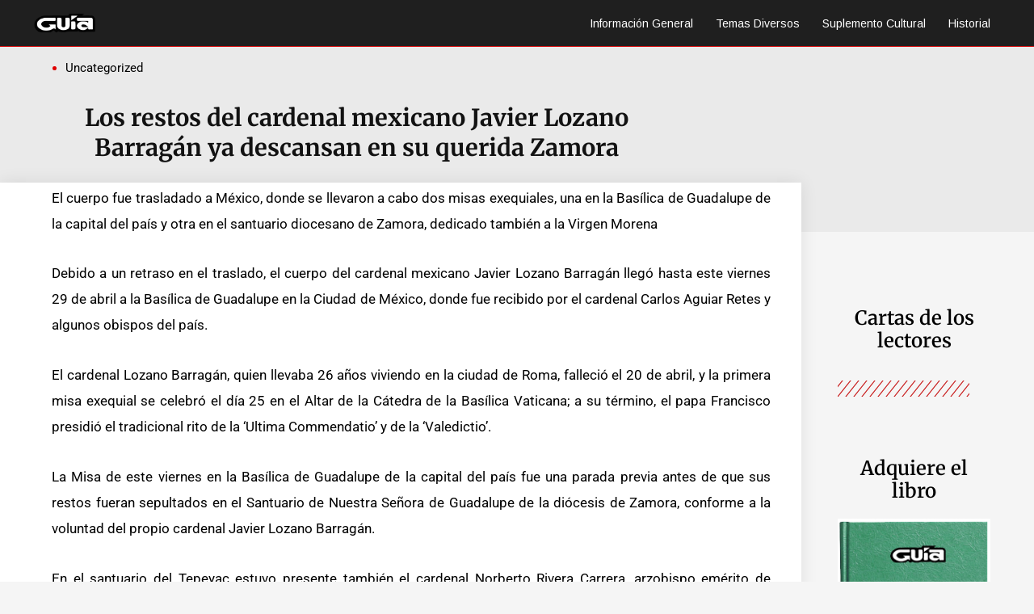

--- FILE ---
content_type: text/css
request_url: https://semanarioguia.com/wp-content/uploads/elementor/css/post-78.css?ver=1769011063
body_size: 1154
content:
.elementor-78 .elementor-element.elementor-element-e73ea48:not(.elementor-motion-effects-element-type-background), .elementor-78 .elementor-element.elementor-element-e73ea48 > .elementor-motion-effects-container > .elementor-motion-effects-layer{background-color:#EAEAEA;}.elementor-78 .elementor-element.elementor-element-e73ea48{transition:background 0.3s, border 0.3s, border-radius 0.3s, box-shadow 0.3s;color:#DF0000;padding:4px 0px 36px 0px;}.elementor-78 .elementor-element.elementor-element-e73ea48 > .elementor-background-overlay{transition:background 0.3s, border-radius 0.3s, opacity 0.3s;}.elementor-78 .elementor-element.elementor-element-e73ea48 .elementor-heading-title{color:#000000;}.elementor-78 .elementor-element.elementor-element-7bc267ff > .elementor-element-populated{margin:0% 33% 0% 2%;--e-column-margin-right:33%;--e-column-margin-left:2%;}.elementor-widget-post-info .elementor-icon-list-item:not(:last-child):after{border-color:var( --e-global-color-text );}.elementor-widget-post-info .elementor-icon-list-icon i{color:var( --e-global-color-primary );}.elementor-widget-post-info .elementor-icon-list-icon svg{fill:var( --e-global-color-primary );}.elementor-widget-post-info .elementor-icon-list-text, .elementor-widget-post-info .elementor-icon-list-text a{color:var( --e-global-color-secondary );}.elementor-widget-post-info .elementor-icon-list-item{font-family:var( --e-global-typography-text-font-family ), Sans-serif;font-weight:var( --e-global-typography-text-font-weight );}.elementor-78 .elementor-element.elementor-element-3e975df1 > .elementor-widget-container{margin:0px 0px -2px 0px;padding:0px 0px 0px 0px;}.elementor-78 .elementor-element.elementor-element-3e975df1 .elementor-icon-list-icon{width:14px;}.elementor-78 .elementor-element.elementor-element-3e975df1 .elementor-icon-list-icon i{font-size:14px;}.elementor-78 .elementor-element.elementor-element-3e975df1 .elementor-icon-list-icon svg{--e-icon-list-icon-size:14px;}.elementor-78 .elementor-element.elementor-element-3e975df1 .elementor-icon-list-text, .elementor-78 .elementor-element.elementor-element-3e975df1 .elementor-icon-list-text a{color:#000000;}.elementor-78 .elementor-element.elementor-element-3e975df1 .elementor-icon-list-item{font-size:15px;}.elementor-widget-theme-post-title .elementor-heading-title{font-family:var( --e-global-typography-primary-font-family ), Sans-serif;font-weight:var( --e-global-typography-primary-font-weight );color:var( --e-global-color-primary );}.elementor-78 .elementor-element.elementor-element-13e46511 > .elementor-widget-container{margin:-10px 0px 40px 0px;}.elementor-78 .elementor-element.elementor-element-13e46511{text-align:center;}.elementor-78 .elementor-element.elementor-element-13e46511 .elementor-heading-title{font-family:"Merriweather", Sans-serif;line-height:1.3em;color:#121212;}.elementor-78 .elementor-element.elementor-element-24d83034{margin-top:53px;margin-bottom:53px;z-index:1;}.elementor-78 .elementor-element.elementor-element-126cd121:not(.elementor-motion-effects-element-type-background) > .elementor-widget-wrap, .elementor-78 .elementor-element.elementor-element-126cd121 > .elementor-widget-wrap > .elementor-motion-effects-container > .elementor-motion-effects-layer{background-color:#ffffff;}.elementor-78 .elementor-element.elementor-element-126cd121 > .elementor-widget-wrap > .elementor-widget:not(.elementor-widget__width-auto):not(.elementor-widget__width-initial):not(:last-child):not(.elementor-absolute){margin-block-end:20px;}.elementor-78 .elementor-element.elementor-element-126cd121 > .elementor-element-populated{box-shadow:0px 0px 20px 0px rgba(0,0,0,0.09);transition:background 0.3s, border 0.3s, border-radius 0.3s, box-shadow 0.3s;margin:-114px 0px 0px 0px;--e-column-margin-right:0px;--e-column-margin-left:0px;padding:3px 38px 30px 64px;}.elementor-78 .elementor-element.elementor-element-126cd121 > .elementor-element-populated > .elementor-background-overlay{transition:background 0.3s, border-radius 0.3s, opacity 0.3s;}.elementor-widget-theme-post-content{color:var( --e-global-color-text );font-family:var( --e-global-typography-text-font-family ), Sans-serif;font-weight:var( --e-global-typography-text-font-weight );}.elementor-78 .elementor-element.elementor-element-b6d1916{text-align:justify;color:#000000;font-size:17px;line-height:1.9em;}.elementor-widget-author-box .elementor-author-box__name{color:var( --e-global-color-secondary );font-family:var( --e-global-typography-primary-font-family ), Sans-serif;font-weight:var( --e-global-typography-primary-font-weight );}.elementor-widget-author-box .elementor-author-box__bio{color:var( --e-global-color-text );font-family:var( --e-global-typography-text-font-family ), Sans-serif;font-weight:var( --e-global-typography-text-font-weight );}.elementor-widget-author-box .elementor-author-box__button{color:var( --e-global-color-secondary );border-color:var( --e-global-color-secondary );font-family:var( --e-global-typography-accent-font-family ), Sans-serif;font-weight:var( --e-global-typography-accent-font-weight );}.elementor-widget-author-box .elementor-author-box__button:hover{border-color:var( --e-global-color-secondary );color:var( --e-global-color-secondary );}.elementor-78 .elementor-element.elementor-element-5b55c508 > .elementor-widget-container{background-color:#f7f7f7;margin:40px 0px 40px 0px;padding:30px 30px 20px 30px;border-style:solid;border-width:04px 0px 0px 0px;}.elementor-78 .elementor-element.elementor-element-5b55c508 .elementor-author-box__bio{font-size:15px;}.elementor-78 .elementor-element.elementor-element-0cc04f8 > .elementor-widget-container{margin:0px 0px 0px 0px;padding:0px 0px 0px 0px;}.elementor-widget-heading .elementor-heading-title{font-family:var( --e-global-typography-primary-font-family ), Sans-serif;font-weight:var( --e-global-typography-primary-font-weight );color:var( --e-global-color-primary );}.elementor-78 .elementor-element.elementor-element-792fec55 .elementor-heading-title{font-family:"Merriweather", Sans-serif;color:#000000;}.elementor-78 .elementor-element.elementor-element-2547fd8b > .elementor-element-populated{padding:0px 45px 40px 45px;}.elementor-78 .elementor-element.elementor-element-222ae370 > .elementor-widget-container{margin:40px 0px 0px 0px;}.elementor-78 .elementor-element.elementor-element-222ae370{text-align:center;}.elementor-78 .elementor-element.elementor-element-222ae370 .elementor-heading-title{font-family:"Merriweather", Sans-serif;color:#000000;}.elementor-widget-divider{--divider-color:var( --e-global-color-secondary );}.elementor-widget-divider .elementor-divider__text{color:var( --e-global-color-secondary );font-family:var( --e-global-typography-secondary-font-family ), Sans-serif;font-weight:var( --e-global-typography-secondary-font-weight );}.elementor-widget-divider.elementor-view-stacked .elementor-icon{background-color:var( --e-global-color-secondary );}.elementor-widget-divider.elementor-view-framed .elementor-icon, .elementor-widget-divider.elementor-view-default .elementor-icon{color:var( --e-global-color-secondary );border-color:var( --e-global-color-secondary );}.elementor-widget-divider.elementor-view-framed .elementor-icon, .elementor-widget-divider.elementor-view-default .elementor-icon svg{fill:var( --e-global-color-secondary );}.elementor-78 .elementor-element.elementor-element-1113fe3{--divider-border-style:slashes;--divider-color:#C50D0D;--divider-border-width:1px;--divider-pattern-height:20px;--divider-pattern-size:20px;}.elementor-78 .elementor-element.elementor-element-1113fe3 .elementor-divider-separator{width:86%;}.elementor-78 .elementor-element.elementor-element-1113fe3 .elementor-divider{padding-block-start:15px;padding-block-end:15px;}.elementor-78 .elementor-element.elementor-element-ad504c7 > .elementor-widget-container{margin:40px 0px 0px 0px;}.elementor-78 .elementor-element.elementor-element-ad504c7{text-align:center;}.elementor-78 .elementor-element.elementor-element-ad504c7 .elementor-heading-title{font-family:"Merriweather", Sans-serif;color:#000000;}.elementor-widget-image .widget-image-caption{color:var( --e-global-color-text );font-family:var( --e-global-typography-text-font-family ), Sans-serif;font-weight:var( --e-global-typography-text-font-weight );}.elementor-widget-text-editor{font-family:var( --e-global-typography-text-font-family ), Sans-serif;font-weight:var( --e-global-typography-text-font-weight );color:var( --e-global-color-text );}.elementor-widget-text-editor.elementor-drop-cap-view-stacked .elementor-drop-cap{background-color:var( --e-global-color-primary );}.elementor-widget-text-editor.elementor-drop-cap-view-framed .elementor-drop-cap, .elementor-widget-text-editor.elementor-drop-cap-view-default .elementor-drop-cap{color:var( --e-global-color-primary );border-color:var( --e-global-color-primary );}.elementor-78 .elementor-element.elementor-element-2077efcf{text-align:start;font-size:15px;}.elementor-78 .elementor-element.elementor-element-42676f4{--divider-border-style:slashes;--divider-color:#C50D0D;--divider-border-width:1px;--divider-pattern-height:20px;--divider-pattern-size:20px;}.elementor-78 .elementor-element.elementor-element-42676f4 .elementor-divider-separator{width:86%;}.elementor-78 .elementor-element.elementor-element-42676f4 .elementor-divider{padding-block-start:15px;padding-block-end:15px;}.elementor-78 .elementor-element.elementor-element-4dec34dc > .elementor-widget-container{margin:40px 0px 0px 0px;}.elementor-78 .elementor-element.elementor-element-4dec34dc .elementor-heading-title{font-family:"Merriweather", Sans-serif;font-size:17px;color:#000000;}.elementor-78 .elementor-element.elementor-element-36139ac > .elementor-widget-wrap > .elementor-widget:not(.elementor-widget__width-auto):not(.elementor-widget__width-initial):not(:last-child):not(.elementor-absolute){margin-block-end:43px;}.elementor-78 .elementor-element.elementor-element-3895c226 > .elementor-container > .elementor-column > .elementor-widget-wrap{align-content:center;align-items:center;}.elementor-78 .elementor-element.elementor-element-3895c226:not(.elementor-motion-effects-element-type-background), .elementor-78 .elementor-element.elementor-element-3895c226 > .elementor-motion-effects-container > .elementor-motion-effects-layer{background-color:#2d2d2d;}.elementor-78 .elementor-element.elementor-element-3895c226 > .elementor-container{min-height:90px;}.elementor-78 .elementor-element.elementor-element-3895c226{transition:background 0.3s, border 0.3s, border-radius 0.3s, box-shadow 0.3s;}.elementor-78 .elementor-element.elementor-element-3895c226 > .elementor-background-overlay{transition:background 0.3s, border-radius 0.3s, opacity 0.3s;}.elementor-78 .elementor-element.elementor-element-1376eb8f.elementor-column > .elementor-widget-wrap{justify-content:center;}.elementor-78 .elementor-element.elementor-element-518c6eeb .elementor-heading-title{font-size:13px;font-weight:300;color:rgba(255,255,255,0.39);}@media(max-width:1024px){.elementor-78 .elementor-element.elementor-element-e73ea48{padding:60px 0px 60px 0px;}.elementor-78 .elementor-element.elementor-element-7bc267ff > .elementor-element-populated{margin:0px 0px 0px 0px;--e-column-margin-right:0px;--e-column-margin-left:0px;padding:0px 80px 0px 80px;}.elementor-78 .elementor-element.elementor-element-13e46511{text-align:center;}.elementor-78 .elementor-element.elementor-element-24d83034{margin-top:0px;margin-bottom:0px;}.elementor-78 .elementor-element.elementor-element-126cd121 > .elementor-element-populated{margin:0px 0px 0px 0px;--e-column-margin-right:0px;--e-column-margin-left:0px;}.elementor-78 .elementor-element.elementor-element-2547fd8b > .elementor-element-populated{padding:40px 40px 40px 40px;}.elementor-78 .elementor-element.elementor-element-3895c226{padding:10px 20px 10px 20px;}}@media(max-width:767px){.elementor-78 .elementor-element.elementor-element-e73ea48{padding:0px 0px 0px 0px;}.elementor-78 .elementor-element.elementor-element-7bc267ff > .elementor-element-populated{padding:40px 40px 40px 40px;}.elementor-78 .elementor-element.elementor-element-13e46511 .elementor-heading-title{font-size:25px;}.elementor-78 .elementor-element.elementor-element-3895c226{padding:20px 20px 00px 20px;}.elementor-78 .elementor-element.elementor-element-518c6eeb{text-align:center;}.elementor-78 .elementor-element.elementor-element-518c6eeb .elementor-heading-title{line-height:19px;}}@media(min-width:768px){.elementor-78 .elementor-element.elementor-element-126cd121{width:77.505%;}.elementor-78 .elementor-element.elementor-element-2547fd8b{width:21.797%;}}@media(max-width:1024px) and (min-width:768px){.elementor-78 .elementor-element.elementor-element-126cd121{width:100%;}.elementor-78 .elementor-element.elementor-element-2547fd8b{width:100%;}}